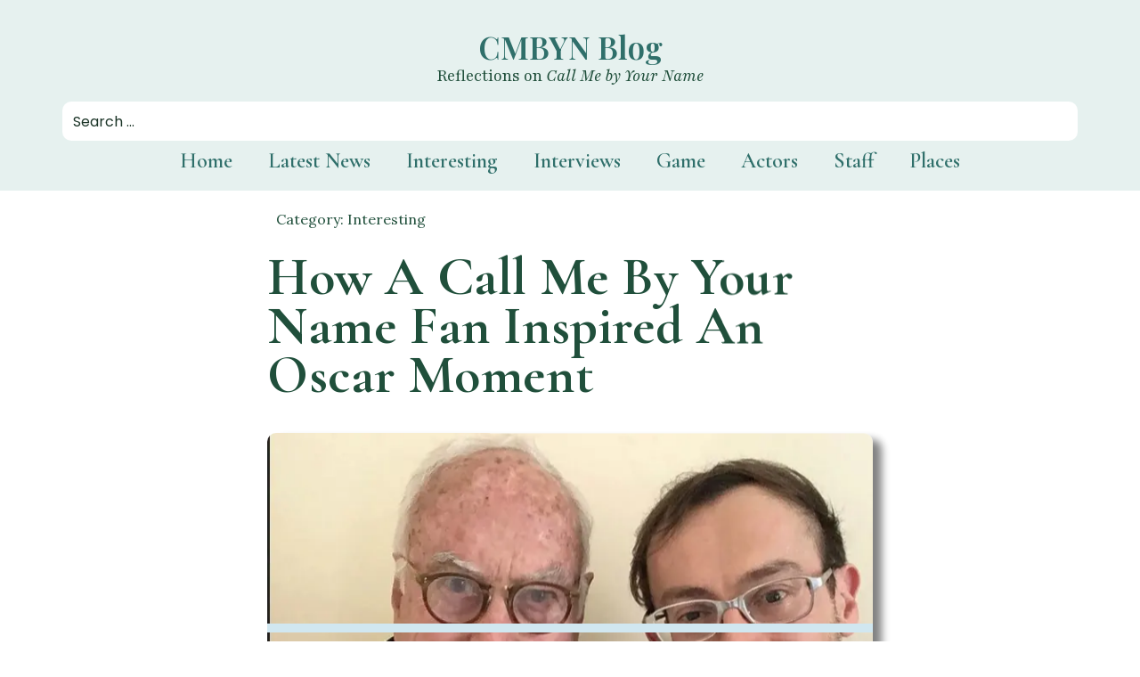

--- FILE ---
content_type: text/html; charset=UTF-8
request_url: https://cmbynblog.com/the-extraordinary-story-of-a-call-me-by-your-name-fan/
body_size: 15326
content:
<!doctype html><html
lang="en-US" prefix="og: https://ogp.me/ns#"><head><meta
charset="UTF-8"><meta
name="viewport" content="width=device-width, initial-scale=1"><link
rel="profile" href="https://gmpg.org/xfn/11"><title>How A Call Me By Your Name Fan Inspired An Oscar Moment &ndash; CMBYN Blog &ndash; 2026</title><meta
name="description" content="The 2018 Academy Awards were memorable not only for the films being celebrated, but also for a few unexpected fashion moments. There were plenty of surprises"/><meta
name="robots" content="follow, index, max-snippet:-1, max-video-preview:-1, max-image-preview:large"/><link
rel="canonical" href="https://cmbynblog.com/the-extraordinary-story-of-a-call-me-by-your-name-fan/" /><meta
property="og:locale" content="en_US" /><meta
property="og:type" content="article" /><meta
property="og:title" content="How A Call Me By Your Name Fan Inspired An Oscar Moment &ndash; CMBYN Blog &ndash; 2026" /><meta
property="og:description" content="The 2018 Academy Awards were memorable not only for the films being celebrated, but also for a few unexpected fashion moments. There were plenty of surprises" /><meta
property="og:url" content="https://cmbynblog.com/the-extraordinary-story-of-a-call-me-by-your-name-fan/" /><meta
property="og:site_name" content="CMBYN Blog" /><meta
property="article:section" content="Interesting" /><meta
property="og:updated_time" content="2026-01-18T19:29:07+01:00" /><meta
property="og:image" content="https://cmbynblog.com/wp-content/uploads/2025/12/Andrew-ManiaJames-Ivory2.jpg" /><meta
property="og:image:secure_url" content="https://cmbynblog.com/wp-content/uploads/2025/12/Andrew-ManiaJames-Ivory2.jpg" /><meta
property="og:image:width" content="710" /><meta
property="og:image:height" content="490" /><meta
property="og:image:alt" content="How a Call Me by Your Name Fan Inspired an Oscar Moment" /><meta
property="og:image:type" content="image/jpeg" /><meta
property="article:published_time" content="2025-12-19T15:49:03+01:00" /><meta
property="article:modified_time" content="2026-01-18T19:29:07+01:00" /><meta
name="twitter:card" content="summary_large_image" /><meta
name="twitter:title" content="How A Call Me By Your Name Fan Inspired An Oscar Moment &ndash; CMBYN Blog &ndash; 2026" /><meta
name="twitter:description" content="The 2018 Academy Awards were memorable not only for the films being celebrated, but also for a few unexpected fashion moments. There were plenty of surprises" /><meta
name="twitter:image" content="https://cmbynblog.com/wp-content/uploads/2025/12/Andrew-ManiaJames-Ivory2.jpg" /><meta
name="twitter:label1" content="Written by" /><meta
name="twitter:data1" content="SiLdi" /><meta
name="twitter:label2" content="Time to read" /><meta
name="twitter:data2" content="3 minutes" /> <script type="application/ld+json" class="rank-math-schema">{"@context":"https://schema.org","@graph":[{"@type":["Person","Organization"],"@id":"https://cmbynblog.com/#person","name":"CMBYN Blog"},{"@type":"WebSite","@id":"https://cmbynblog.com/#website","url":"https://cmbynblog.com","name":"CMBYN Blog","alternateName":"Call Me By Your Name Blog","publisher":{"@id":"https://cmbynblog.com/#person"},"inLanguage":"en-US"},{"@type":"ImageObject","@id":"https://cmbynblog.com/wp-content/uploads/2025/12/Andrew-ManiaJames-Ivory2.jpg","url":"https://cmbynblog.com/wp-content/uploads/2025/12/Andrew-ManiaJames-Ivory2.jpg","width":"710","height":"490","inLanguage":"en-US"},{"@type":"WebPage","@id":"https://cmbynblog.com/the-extraordinary-story-of-a-call-me-by-your-name-fan/#webpage","url":"https://cmbynblog.com/the-extraordinary-story-of-a-call-me-by-your-name-fan/","name":"How A Call Me By Your Name Fan Inspired An Oscar Moment &ndash; CMBYN Blog &ndash; 2026","datePublished":"2025-12-19T15:49:03+01:00","dateModified":"2026-01-18T19:29:07+01:00","isPartOf":{"@id":"https://cmbynblog.com/#website"},"primaryImageOfPage":{"@id":"https://cmbynblog.com/wp-content/uploads/2025/12/Andrew-ManiaJames-Ivory2.jpg"},"inLanguage":"en-US"},{"@type":"Person","@id":"https://cmbynblog.com/author/sildi/","name":"SiLdi","url":"https://cmbynblog.com/author/sildi/","image":{"@type":"ImageObject","@id":"https://secure.gravatar.com/avatar/48b6644dd450a3fe2bca7088102e7d5ee49a92fd1d5bc84776726fb470fbd65d?s=96&amp;d=mm&amp;r=g","url":"https://secure.gravatar.com/avatar/48b6644dd450a3fe2bca7088102e7d5ee49a92fd1d5bc84776726fb470fbd65d?s=96&amp;d=mm&amp;r=g","caption":"SiLdi","inLanguage":"en-US"},"sameAs":["https://cmbynblog.com"]},{"@type":"BlogPosting","headline":"How A Call Me By Your Name Fan Inspired An Oscar Moment &ndash; CMBYN Blog &ndash; 2026","datePublished":"2025-12-19T15:49:03+01:00","dateModified":"2026-01-18T19:29:07+01:00","articleSection":"Interesting","author":{"@id":"https://cmbynblog.com/author/sildi/","name":"SiLdi"},"publisher":{"@id":"https://cmbynblog.com/#person"},"description":"The 2018 Academy Awards were memorable not only for the films being celebrated, but also for a few unexpected fashion moments. There were plenty of surprises","name":"How A Call Me By Your Name Fan Inspired An Oscar Moment &ndash; CMBYN Blog &ndash; 2026","@id":"https://cmbynblog.com/the-extraordinary-story-of-a-call-me-by-your-name-fan/#richSnippet","isPartOf":{"@id":"https://cmbynblog.com/the-extraordinary-story-of-a-call-me-by-your-name-fan/#webpage"},"image":{"@id":"https://cmbynblog.com/wp-content/uploads/2025/12/Andrew-ManiaJames-Ivory2.jpg"},"inLanguage":"en-US","mainEntityOfPage":{"@id":"https://cmbynblog.com/the-extraordinary-story-of-a-call-me-by-your-name-fan/#webpage"}}]}</script> <link
rel="alternate" type="application/rss+xml" title="CMBYN Blog &raquo; Feed" href="https://cmbynblog.com/feed/" /><link
rel="alternate" type="application/rss+xml" title="CMBYN Blog &raquo; Comments Feed" href="https://cmbynblog.com/comments/feed/" /><link
rel="alternate" title="oEmbed (JSON)" type="application/json+oembed" href="https://cmbynblog.com/wp-json/oembed/1.0/embed?url=https%3A%2F%2Fcmbynblog.com%2Fthe-extraordinary-story-of-a-call-me-by-your-name-fan%2F" /><link
rel="alternate" title="oEmbed (XML)" type="text/xml+oembed" href="https://cmbynblog.com/wp-json/oembed/1.0/embed?url=https%3A%2F%2Fcmbynblog.com%2Fthe-extraordinary-story-of-a-call-me-by-your-name-fan%2F&#038;format=xml" /><style id='wp-img-auto-sizes-contain-inline-css'>img:is([sizes=auto i],[sizes^="auto," i]){contain-intrinsic-size:3000px 1500px}</style><style id='global-styles-inline-css'>:root{--wp--preset--aspect-ratio--square:1;--wp--preset--aspect-ratio--4-3:4/3;--wp--preset--aspect-ratio--3-4:3/4;--wp--preset--aspect-ratio--3-2:3/2;--wp--preset--aspect-ratio--2-3:2/3;--wp--preset--aspect-ratio--16-9:16/9;--wp--preset--aspect-ratio--9-16:9/16;--wp--preset--color--black:#000000;--wp--preset--color--cyan-bluish-gray:#abb8c3;--wp--preset--color--white:#ffffff;--wp--preset--color--pale-pink:#f78da7;--wp--preset--color--vivid-red:#cf2e2e;--wp--preset--color--luminous-vivid-orange:#ff6900;--wp--preset--color--luminous-vivid-amber:#fcb900;--wp--preset--color--light-green-cyan:#7bdcb5;--wp--preset--color--vivid-green-cyan:#00d084;--wp--preset--color--pale-cyan-blue:#8ed1fc;--wp--preset--color--vivid-cyan-blue:#0693e3;--wp--preset--color--vivid-purple:#9b51e0;--wp--preset--gradient--vivid-cyan-blue-to-vivid-purple:linear-gradient(135deg,rgb(6,147,227) 0%,rgb(155,81,224) 100%);--wp--preset--gradient--light-green-cyan-to-vivid-green-cyan:linear-gradient(135deg,rgb(122,220,180) 0%,rgb(0,208,130) 100%);--wp--preset--gradient--luminous-vivid-amber-to-luminous-vivid-orange:linear-gradient(135deg,rgb(252,185,0) 0%,rgb(255,105,0) 100%);--wp--preset--gradient--luminous-vivid-orange-to-vivid-red:linear-gradient(135deg,rgb(255,105,0) 0%,rgb(207,46,46) 100%);--wp--preset--gradient--very-light-gray-to-cyan-bluish-gray:linear-gradient(135deg,rgb(238,238,238) 0%,rgb(169,184,195) 100%);--wp--preset--gradient--cool-to-warm-spectrum:linear-gradient(135deg,rgb(74,234,220) 0%,rgb(151,120,209) 20%,rgb(207,42,186) 40%,rgb(238,44,130) 60%,rgb(251,105,98) 80%,rgb(254,248,76) 100%);--wp--preset--gradient--blush-light-purple:linear-gradient(135deg,rgb(255,206,236) 0%,rgb(152,150,240) 100%);--wp--preset--gradient--blush-bordeaux:linear-gradient(135deg,rgb(254,205,165) 0%,rgb(254,45,45) 50%,rgb(107,0,62) 100%);--wp--preset--gradient--luminous-dusk:linear-gradient(135deg,rgb(255,203,112) 0%,rgb(199,81,192) 50%,rgb(65,88,208) 100%);--wp--preset--gradient--pale-ocean:linear-gradient(135deg,rgb(255,245,203) 0%,rgb(182,227,212) 50%,rgb(51,167,181) 100%);--wp--preset--gradient--electric-grass:linear-gradient(135deg,rgb(202,248,128) 0%,rgb(113,206,126) 100%);--wp--preset--gradient--midnight:linear-gradient(135deg,rgb(2,3,129) 0%,rgb(40,116,252) 100%);--wp--preset--font-size--small:13px;--wp--preset--font-size--medium:20px;--wp--preset--font-size--large:36px;--wp--preset--font-size--x-large:42px;--wp--preset--spacing--20:0.44rem;--wp--preset--spacing--30:0.67rem;--wp--preset--spacing--40:1rem;--wp--preset--spacing--50:1.5rem;--wp--preset--spacing--60:2.25rem;--wp--preset--spacing--70:3.38rem;--wp--preset--spacing--80:5.06rem;--wp--preset--shadow--natural:6px 6px 9px rgba(0, 0, 0, 0.2);--wp--preset--shadow--deep:12px 12px 50px rgba(0, 0, 0, 0.4);--wp--preset--shadow--sharp:6px 6px 0px rgba(0, 0, 0, 0.2);--wp--preset--shadow--outlined:6px 6px 0px -3px rgb(255, 255, 255), 6px 6px rgb(0, 0, 0);--wp--preset--shadow--crisp:6px 6px 0px rgb(0, 0, 0)}:root{--wp--style--global--content-size:800px;--wp--style--global--wide-size:1200px}:where(body){margin:0}.wp-site-blocks>.alignleft{float:left;margin-right:2em}.wp-site-blocks>.alignright{float:right;margin-left:2em}.wp-site-blocks>.aligncenter{justify-content:center;margin-left:auto;margin-right:auto}:where(.wp-site-blocks)>*{margin-block-start:24px;margin-block-end:0}:where(.wp-site-blocks)>:first-child{margin-block-start:0}:where(.wp-site-blocks)>:last-child{margin-block-end:0}:root{--wp--style--block-gap:24px}:root :where(.is-layout-flow)>:first-child{margin-block-start:0}:root :where(.is-layout-flow)>:last-child{margin-block-end:0}:root :where(.is-layout-flow)>*{margin-block-start:24px;margin-block-end:0}:root :where(.is-layout-constrained)>:first-child{margin-block-start:0}:root :where(.is-layout-constrained)>:last-child{margin-block-end:0}:root :where(.is-layout-constrained)>*{margin-block-start:24px;margin-block-end:0}:root :where(.is-layout-flex){gap:24px}:root :where(.is-layout-grid){gap:24px}.is-layout-flow>.alignleft{float:left;margin-inline-start:0;margin-inline-end:2em}.is-layout-flow>.alignright{float:right;margin-inline-start:2em;margin-inline-end:0}.is-layout-flow>.aligncenter{margin-left:auto!important;margin-right:auto!important}.is-layout-constrained>.alignleft{float:left;margin-inline-start:0;margin-inline-end:2em}.is-layout-constrained>.alignright{float:right;margin-inline-start:2em;margin-inline-end:0}.is-layout-constrained>.aligncenter{margin-left:auto!important;margin-right:auto!important}.is-layout-constrained>:where(:not(.alignleft):not(.alignright):not(.alignfull)){max-width:var(--wp--style--global--content-size);margin-left:auto!important;margin-right:auto!important}.is-layout-constrained>.alignwide{max-width:var(--wp--style--global--wide-size)}body .is-layout-flex{display:flex}.is-layout-flex{flex-wrap:wrap;align-items:center}.is-layout-flex>:is(*,div){margin:0}body .is-layout-grid{display:grid}.is-layout-grid>:is(*,div){margin:0}body{padding-top:0;padding-right:0;padding-bottom:0;padding-left:0}a:where(:not(.wp-element-button)){text-decoration:underline}:root :where(.wp-element-button,.wp-block-button__link){background-color:#32373c;border-width:0;color:#fff;font-family:inherit;font-size:inherit;font-style:inherit;font-weight:inherit;letter-spacing:inherit;line-height:inherit;padding-top:calc(0.667em + 2px);padding-right:calc(1.333em + 2px);padding-bottom:calc(0.667em + 2px);padding-left:calc(1.333em + 2px);text-decoration:none;text-transform:inherit}.has-black-color{color:var(--wp--preset--color--black)!important}.has-cyan-bluish-gray-color{color:var(--wp--preset--color--cyan-bluish-gray)!important}.has-white-color{color:var(--wp--preset--color--white)!important}.has-pale-pink-color{color:var(--wp--preset--color--pale-pink)!important}.has-vivid-red-color{color:var(--wp--preset--color--vivid-red)!important}.has-luminous-vivid-orange-color{color:var(--wp--preset--color--luminous-vivid-orange)!important}.has-luminous-vivid-amber-color{color:var(--wp--preset--color--luminous-vivid-amber)!important}.has-light-green-cyan-color{color:var(--wp--preset--color--light-green-cyan)!important}.has-vivid-green-cyan-color{color:var(--wp--preset--color--vivid-green-cyan)!important}.has-pale-cyan-blue-color{color:var(--wp--preset--color--pale-cyan-blue)!important}.has-vivid-cyan-blue-color{color:var(--wp--preset--color--vivid-cyan-blue)!important}.has-vivid-purple-color{color:var(--wp--preset--color--vivid-purple)!important}.has-black-background-color{background-color:var(--wp--preset--color--black)!important}.has-cyan-bluish-gray-background-color{background-color:var(--wp--preset--color--cyan-bluish-gray)!important}.has-white-background-color{background-color:var(--wp--preset--color--white)!important}.has-pale-pink-background-color{background-color:var(--wp--preset--color--pale-pink)!important}.has-vivid-red-background-color{background-color:var(--wp--preset--color--vivid-red)!important}.has-luminous-vivid-orange-background-color{background-color:var(--wp--preset--color--luminous-vivid-orange)!important}.has-luminous-vivid-amber-background-color{background-color:var(--wp--preset--color--luminous-vivid-amber)!important}.has-light-green-cyan-background-color{background-color:var(--wp--preset--color--light-green-cyan)!important}.has-vivid-green-cyan-background-color{background-color:var(--wp--preset--color--vivid-green-cyan)!important}.has-pale-cyan-blue-background-color{background-color:var(--wp--preset--color--pale-cyan-blue)!important}.has-vivid-cyan-blue-background-color{background-color:var(--wp--preset--color--vivid-cyan-blue)!important}.has-vivid-purple-background-color{background-color:var(--wp--preset--color--vivid-purple)!important}.has-black-border-color{border-color:var(--wp--preset--color--black)!important}.has-cyan-bluish-gray-border-color{border-color:var(--wp--preset--color--cyan-bluish-gray)!important}.has-white-border-color{border-color:var(--wp--preset--color--white)!important}.has-pale-pink-border-color{border-color:var(--wp--preset--color--pale-pink)!important}.has-vivid-red-border-color{border-color:var(--wp--preset--color--vivid-red)!important}.has-luminous-vivid-orange-border-color{border-color:var(--wp--preset--color--luminous-vivid-orange)!important}.has-luminous-vivid-amber-border-color{border-color:var(--wp--preset--color--luminous-vivid-amber)!important}.has-light-green-cyan-border-color{border-color:var(--wp--preset--color--light-green-cyan)!important}.has-vivid-green-cyan-border-color{border-color:var(--wp--preset--color--vivid-green-cyan)!important}.has-pale-cyan-blue-border-color{border-color:var(--wp--preset--color--pale-cyan-blue)!important}.has-vivid-cyan-blue-border-color{border-color:var(--wp--preset--color--vivid-cyan-blue)!important}.has-vivid-purple-border-color{border-color:var(--wp--preset--color--vivid-purple)!important}.has-vivid-cyan-blue-to-vivid-purple-gradient-background{background:var(--wp--preset--gradient--vivid-cyan-blue-to-vivid-purple)!important}.has-light-green-cyan-to-vivid-green-cyan-gradient-background{background:var(--wp--preset--gradient--light-green-cyan-to-vivid-green-cyan)!important}.has-luminous-vivid-amber-to-luminous-vivid-orange-gradient-background{background:var(--wp--preset--gradient--luminous-vivid-amber-to-luminous-vivid-orange)!important}.has-luminous-vivid-orange-to-vivid-red-gradient-background{background:var(--wp--preset--gradient--luminous-vivid-orange-to-vivid-red)!important}.has-very-light-gray-to-cyan-bluish-gray-gradient-background{background:var(--wp--preset--gradient--very-light-gray-to-cyan-bluish-gray)!important}.has-cool-to-warm-spectrum-gradient-background{background:var(--wp--preset--gradient--cool-to-warm-spectrum)!important}.has-blush-light-purple-gradient-background{background:var(--wp--preset--gradient--blush-light-purple)!important}.has-blush-bordeaux-gradient-background{background:var(--wp--preset--gradient--blush-bordeaux)!important}.has-luminous-dusk-gradient-background{background:var(--wp--preset--gradient--luminous-dusk)!important}.has-pale-ocean-gradient-background{background:var(--wp--preset--gradient--pale-ocean)!important}.has-electric-grass-gradient-background{background:var(--wp--preset--gradient--electric-grass)!important}.has-midnight-gradient-background{background:var(--wp--preset--gradient--midnight)!important}.has-small-font-size{font-size:var(--wp--preset--font-size--small)!important}.has-medium-font-size{font-size:var(--wp--preset--font-size--medium)!important}.has-large-font-size{font-size:var(--wp--preset--font-size--large)!important}.has-x-large-font-size{font-size:var(--wp--preset--font-size--x-large)!important}:root :where(.wp-block-pullquote){font-size:1.5em;line-height:1.6}</style><link
rel='stylesheet' id='wpo_min-header-0-css' href='https://cmbynblog.com/wp-content/cache/wpo-minify/1769260560/assets/wpo-minify-header-2cc11efe.min.css' media='all' /> <script src="https://cmbynblog.com/wp-content/cache/wpo-minify/1769260560/assets/wpo-minify-header-6bcc3fa0.min.js" id="wpo_min-header-0-js"></script> <link
rel="https://api.w.org/" href="https://cmbynblog.com/wp-json/" /><link
rel="alternate" title="JSON" type="application/json" href="https://cmbynblog.com/wp-json/wp/v2/posts/238" /><link
rel="EditURI" type="application/rsd+xml" title="RSD" href="https://cmbynblog.com/xmlrpc.php?rsd" /><meta
name="generator" content="WordPress 6.9" /><link
rel='shortlink' href='https://cmbynblog.com/?p=238' /><meta
name="generator" content="Elementor 3.33.3; features: e_font_icon_svg, additional_custom_breakpoints; settings: css_print_method-external, google_font-enabled, font_display-swap"><style>.e-con.e-parent:nth-of-type(n+4):not(.e-lazyloaded):not(.e-no-lazyload),.e-con.e-parent:nth-of-type(n+4):not(.e-lazyloaded):not(.e-no-lazyload) *{background-image:none!important}@media screen and (max-height:1024px){.e-con.e-parent:nth-of-type(n+3):not(.e-lazyloaded):not(.e-no-lazyload),.e-con.e-parent:nth-of-type(n+3):not(.e-lazyloaded):not(.e-no-lazyload) *{background-image:none!important}}@media screen and (max-height:640px){.e-con.e-parent:nth-of-type(n+2):not(.e-lazyloaded):not(.e-no-lazyload),.e-con.e-parent:nth-of-type(n+2):not(.e-lazyloaded):not(.e-no-lazyload) *{background-image:none!important}}</style> <script id="google_gtagjs" src="https://www.googletagmanager.com/gtag/js?id=G-KDCMQ9JG44" async></script> <script id="google_gtagjs-inline">window.dataLayer=window.dataLayer||[];function gtag(){dataLayer.push(arguments)}gtag('js',new Date());gtag('config','G-KDCMQ9JG44',{})</script> <style id="wp-custom-css">.elementor-location-header,.elementor-location-header .elementor-section,.elementor-location-header .elementor-container,.elementor-location-header .e-con{background-color:#E6F1EF!important}.elementor-location-header a{color:#2F6F6A!important}.elementor-location-header a:hover{color:#1F4F4A!important}.elementor-location-header .elementor-heading-title{color:#1F4F4A!important}.elementor-location-footer,.elementor-location-footer .elementor-section,.elementor-location-footer .elementor-container,.elementor-location-footer .e-con{background-color:#E6F1EF!important;border-top:1px solid rgb(0 0 0 / .05)}.elementor-location-footer,.elementor-location-footer p,.elementor-location-footer span{color:#4F7F7A!important}.elementor-location-footer a{color:#2F6F6A!important}.elementor-location-footer a:hover{color:#1F4F4A!important;text-decoration:underline;text-underline-offset:3px}.elementor-nav-menu--dropdown{background-color:#E6F1EF!important;padding:12px 0}.elementor-nav-menu--dropdown a{color:#2F6F6A!important;padding:14px 24px!important;display:block;font-weight:500;border-radius:8px;margin:4px 12px;transition:all .2s ease}.elementor-nav-menu--dropdown a:hover{background-color:rgb(47 111 106 / .10)!important;color:#1F4F4A!important}.elementor-nav-menu--dropdown .elementor-item-active{background-color:rgb(47 111 106 / .16)!important;color:#1F4F4A!important;font-weight:600}.elementor-nav-menu--dropdown a:focus,.elementor-nav-menu--dropdown a:active{background-color:rgb(47 111 106 / .16)!important;color:#1F4F4A!important}.elementor-menu-toggle{background:transparent!important;border:0!important;box-shadow:none!important;padding:10px!important}.elementor-menu-toggle,.elementor-menu-toggle i,.elementor-menu-toggle svg{color:#2F6F6A!important;fill:#2F6F6A!important}.elementor-menu-toggle:hover,.elementor-menu-toggle:hover i,.elementor-menu-toggle:hover svg{color:#1F4F4A!important;fill:#1F4F4A!important}.elementor-menu-toggle[aria-expanded="true"]{background:transparent!important}.elementor-menu-toggle[aria-expanded="true"],.elementor-menu-toggle[aria-expanded="true"] i,.elementor-menu-toggle[aria-expanded="true"] svg{color:#2F6F6A!important;fill:#2F6F6A!important}.elementor-menu-toggle *{background:transparent!important;box-shadow:none!important}.elementor-widget-text-editor a,.elementor-widget-theme-post-content a,.elementor-widget-heading a,.elementor a:not(.elementor-button):not(.elementor-nav-menu a){color:#2F6F6A!important;text-decoration:none!important;border-bottom:1px solid rgb(47 111 106 / .45);transition:color 0.2s ease,border-color 0.2s ease}.elementor-widget-text-editor a:hover,.elementor-widget-theme-post-content a:hover,.elementor-widget-heading a:hover,.elementor a:not(.elementor-button):not(.elementor-nav-menu a):hover{color:#1F4F4A!important;border-bottom-color:#1F4F4A}</style></head><body
class="wp-singular post-template-default single single-post postid-238 single-format-standard wp-embed-responsive wp-theme-hello-elementor hello-elementor-default elementor-default elementor-kit-8 elementor-page-70"><e-page-transition
preloader-type="animation" preloader-animation-type="overlap" class="e-page-transition--entering" exclude="^https\:\/\/cmbynblog\.com\/wp\-admin\/">
</e-page-transition>
<a
class="skip-link screen-reader-text" href="#content">Skip to content</a><header
data-elementor-type="header" data-elementor-id="25" class="elementor elementor-25 elementor-location-header" data-elementor-post-type="elementor_library"><div
class="elementor-element elementor-element-0da56d2 e-flex e-con-boxed e-con e-parent" data-id="0da56d2" data-element_type="container" data-settings="{&quot;background_background&quot;:&quot;classic&quot;}"><div
class="e-con-inner"><div
class="elementor-element elementor-element-c94077e elementor-widget elementor-widget-heading" data-id="c94077e" data-element_type="widget" data-widget_type="heading.default"><h2 class="elementor-heading-title elementor-size-default"><a
href="https://cmbynblog.com/">CMBYN Blog</a></h2></div><div
class="elementor-element elementor-element-41d8a8b elementor-widget elementor-widget-text-editor" data-id="41d8a8b" data-element_type="widget" data-widget_type="text-editor.default"><p>Reflections on <em>Call Me by Your Name</em></p></div><div
class="elementor-element elementor-element-883e690 elementor-widget elementor-widget-jet-ajax-search" data-id="883e690" data-element_type="widget" data-settings="{&quot;results_area_columns&quot;:1}" data-widget_type="jet-ajax-search.default"><div
class="elementor-widget-container"><div
class="elementor-jet-ajax-search jet-search"><div
class="jet-ajax-search jet-ajax-search--mobile-skin" data-settings="{&quot;symbols_for_start_searching&quot;:3,&quot;search_by_empty_value&quot;:&quot;&quot;,&quot;submit_on_enter&quot;:&quot;yes&quot;,&quot;search_source&quot;:[&quot;post&quot;],&quot;search_logging&quot;:&quot;&quot;,&quot;search_results_url&quot;:&quot;&quot;,&quot;search_taxonomy&quot;:&quot;&quot;,&quot;include_terms_ids&quot;:[],&quot;exclude_terms_ids&quot;:[],&quot;exclude_posts_ids&quot;:[],&quot;custom_fields_source&quot;:&quot;&quot;,&quot;limit_query&quot;:5,&quot;limit_query_tablet&quot;:&quot;&quot;,&quot;limit_query_mobile&quot;:&quot;&quot;,&quot;limit_query_in_result_area&quot;:25,&quot;results_order_by&quot;:&quot;relevance&quot;,&quot;results_order&quot;:&quot;asc&quot;,&quot;sentence&quot;:&quot;&quot;,&quot;search_in_taxonomy&quot;:&quot;&quot;,&quot;search_in_taxonomy_source&quot;:&quot;&quot;,&quot;results_area_width_by&quot;:&quot;form&quot;,&quot;results_area_custom_width&quot;:&quot;&quot;,&quot;results_area_custom_position&quot;:&quot;&quot;,&quot;results_area_columns&quot;:1,&quot;results_area_columns_tablet&quot;:&quot;&quot;,&quot;results_area_columns_mobile&quot;:&quot;&quot;,&quot;results_area_columns_mobile_portrait&quot;:&quot;&quot;,&quot;thumbnail_visible&quot;:&quot;yes&quot;,&quot;thumbnail_size&quot;:&quot;thumbnail&quot;,&quot;thumbnail_placeholder&quot;:{&quot;url&quot;:&quot;https:\/\/cmbynblog.com\/wp-content\/plugins\/elementor\/assets\/images\/placeholder.png&quot;,&quot;id&quot;:&quot;&quot;,&quot;size&quot;:&quot;&quot;},&quot;post_content_source&quot;:&quot;content&quot;,&quot;post_content_custom_field_key&quot;:&quot;&quot;,&quot;post_content_length&quot;:30,&quot;show_product_price&quot;:&quot;&quot;,&quot;show_product_rating&quot;:&quot;&quot;,&quot;show_add_to_cart&quot;:&quot;&quot;,&quot;show_result_new_tab&quot;:&quot;&quot;,&quot;highlight_searched_text&quot;:&quot;yes&quot;,&quot;listing_id&quot;:&quot;&quot;,&quot;bullet_pagination&quot;:&quot;&quot;,&quot;number_pagination&quot;:&quot;&quot;,&quot;navigation_arrows&quot;:&quot;in_header&quot;,&quot;navigation_arrows_type&quot;:&quot;angle&quot;,&quot;show_title_related_meta&quot;:&quot;&quot;,&quot;meta_title_related_position&quot;:&quot;&quot;,&quot;title_related_meta&quot;:&quot;&quot;,&quot;show_content_related_meta&quot;:&quot;&quot;,&quot;meta_content_related_position&quot;:&quot;&quot;,&quot;content_related_meta&quot;:&quot;&quot;,&quot;negative_search&quot;:&quot;Sorry, but nothing matched your search terms.&quot;,&quot;server_error&quot;:&quot;Sorry, but we cannot handle your search query now. Please, try again later!&quot;,&quot;show_search_suggestions&quot;:&quot;yes&quot;,&quot;search_suggestions_position&quot;:&quot;under_form&quot;,&quot;search_suggestions_source&quot;:&quot;popular&quot;,&quot;search_suggestions_limits&quot;:20,&quot;search_suggestions_item_title_length&quot;:0,&quot;search_source_terms&quot;:&quot;&quot;,&quot;search_source_terms_title&quot;:&quot;&quot;,&quot;search_source_terms_icon&quot;:&quot;&quot;,&quot;search_source_terms_limit&quot;:&quot;&quot;,&quot;listing_jetengine_terms_notice&quot;:&quot;&quot;,&quot;search_source_terms_taxonomy&quot;:&quot;&quot;,&quot;search_source_users&quot;:&quot;&quot;,&quot;search_source_users_title&quot;:&quot;&quot;,&quot;search_source_users_icon&quot;:&quot;&quot;,&quot;search_source_users_limit&quot;:&quot;&quot;,&quot;listing_jetengine_users_notice&quot;:&quot;&quot;}"><form
class="jet-ajax-search__form" method="get" action="https://cmbynblog.com/" role="search" target=""><div
class="jet-ajax-search__fields-holder"><div
class="jet-ajax-search__field-wrapper">
<label
for="search-input-883e690" class="screen-reader-text">Search ...</label>
<input
id="search-input-883e690" class="jet-ajax-search__field" type="search" placeholder="Search ..." value="" name="s" autocomplete="off" />
<input
type="hidden" value="{&quot;search_source&quot;:&quot;post&quot;}" name="jet_ajax_search_settings" /></div></div></form><div
class="jet-ajax-search__results-area" ><div
class="jet-ajax-search__results-holder"><div
class="jet-ajax-search__results-header">
<button
class="jet-ajax-search__results-count" aria-label="View all results"><span></span> Results</button><div
class="jet-ajax-search__navigation-holder"></div></div><div
class="jet-ajax-search__results-list results-area-col-desk-1 results-area-col-tablet-0 results-area-col-mobile-0 results-area-col-mobile-portrait-1" ><div
class="jet-ajax-search__results-list-inner "></div></div><div
class="jet-ajax-search__results-footer">
<button
class="jet-ajax-search__full-results">See all results</button><div
class="jet-ajax-search__navigation-holder"></div></div></div><div
class="jet-ajax-search__message"></div><div
class="jet-ajax-search__spinner-holder"><div
class="jet-ajax-search__spinner"><div
class="rect rect-1"></div><div
class="rect rect-2"></div><div
class="rect rect-3"></div><div
class="rect rect-4"></div><div
class="rect rect-5"></div></div></div></div><div
class="jet-ajax-search__suggestions-inline-area"></div></div></div></div></div><div
class="elementor-element elementor-element-eb3eebe elementor-nav-menu__align-center elementor-nav-menu__text-align-center elementor-nav-menu--dropdown-tablet elementor-nav-menu--toggle elementor-nav-menu--burger elementor-widget elementor-widget-nav-menu" data-id="eb3eebe" data-element_type="widget" data-settings="{&quot;layout&quot;:&quot;horizontal&quot;,&quot;submenu_icon&quot;:{&quot;value&quot;:&quot;&lt;svg aria-hidden=\&quot;true\&quot; class=\&quot;e-font-icon-svg e-fas-caret-down\&quot; viewBox=\&quot;0 0 320 512\&quot; xmlns=\&quot;http:\/\/www.w3.org\/2000\/svg\&quot;&gt;&lt;path d=\&quot;M31.3 192h257.3c17.8 0 26.7 21.5 14.1 34.1L174.1 354.8c-7.8 7.8-20.5 7.8-28.3 0L17.2 226.1C4.6 213.5 13.5 192 31.3 192z\&quot;&gt;&lt;\/path&gt;&lt;\/svg&gt;&quot;,&quot;library&quot;:&quot;fa-solid&quot;},&quot;toggle&quot;:&quot;burger&quot;}" data-widget_type="nav-menu.default"><nav
aria-label="Header Menu" class="elementor-nav-menu--main elementor-nav-menu__container elementor-nav-menu--layout-horizontal e--pointer-text e--animation-grow"><ul
id="menu-1-eb3eebe" class="elementor-nav-menu"><li
class="menu-item menu-item-type-post_type menu-item-object-page menu-item-home menu-item-80"><a
href="https://cmbynblog.com/" class="elementor-item">Home</a></li><li
class="menu-item menu-item-type-taxonomy menu-item-object-category menu-item-32"><a
href="https://cmbynblog.com/category/latest-news/" class="elementor-item">Latest News</a></li><li
class="menu-item menu-item-type-taxonomy menu-item-object-category current-post-ancestor current-menu-parent current-post-parent menu-item-30"><a
href="https://cmbynblog.com/category/interesting/" class="elementor-item">Interesting</a></li><li
class="menu-item menu-item-type-taxonomy menu-item-object-category menu-item-31"><a
href="https://cmbynblog.com/category/interviews/" class="elementor-item">Interviews</a></li><li
class="menu-item menu-item-type-taxonomy menu-item-object-category menu-item-325"><a
href="https://cmbynblog.com/category/game/" class="elementor-item">Game</a></li><li
class="menu-item menu-item-type-taxonomy menu-item-object-category menu-item-28"><a
href="https://cmbynblog.com/category/actors/" class="elementor-item">Actors</a></li><li
class="menu-item menu-item-type-taxonomy menu-item-object-category menu-item-33"><a
href="https://cmbynblog.com/category/staff/" class="elementor-item">Staff</a></li><li
class="menu-item menu-item-type-taxonomy menu-item-object-category menu-item-299"><a
href="https://cmbynblog.com/category/places/" class="elementor-item">Places</a></li></ul></nav><div
class="elementor-menu-toggle" role="button" tabindex="0" aria-label="Menu Toggle" aria-expanded="false">
<svg
aria-hidden="true" role="presentation" class="elementor-menu-toggle__icon--open e-font-icon-svg e-eicon-menu-bar" viewBox="0 0 1000 1000" xmlns="http://www.w3.org/2000/svg"><path
d="M104 333H896C929 333 958 304 958 271S929 208 896 208H104C71 208 42 237 42 271S71 333 104 333ZM104 583H896C929 583 958 554 958 521S929 458 896 458H104C71 458 42 487 42 521S71 583 104 583ZM104 833H896C929 833 958 804 958 771S929 708 896 708H104C71 708 42 737 42 771S71 833 104 833Z"></path></svg><svg
aria-hidden="true" role="presentation" class="elementor-menu-toggle__icon--close e-font-icon-svg e-eicon-close" viewBox="0 0 1000 1000" xmlns="http://www.w3.org/2000/svg"><path
d="M742 167L500 408 258 167C246 154 233 150 217 150 196 150 179 158 167 167 154 179 150 196 150 212 150 229 154 242 171 254L408 500 167 742C138 771 138 800 167 829 196 858 225 858 254 829L496 587 738 829C750 842 767 846 783 846 800 846 817 842 829 829 842 817 846 804 846 783 846 767 842 750 829 737L588 500 833 258C863 229 863 200 833 171 804 137 775 137 742 167Z"></path></svg></div><nav
class="elementor-nav-menu--dropdown elementor-nav-menu__container" aria-hidden="true"><ul
id="menu-2-eb3eebe" class="elementor-nav-menu"><li
class="menu-item menu-item-type-post_type menu-item-object-page menu-item-home menu-item-80"><a
href="https://cmbynblog.com/" class="elementor-item" tabindex="-1">Home</a></li><li
class="menu-item menu-item-type-taxonomy menu-item-object-category menu-item-32"><a
href="https://cmbynblog.com/category/latest-news/" class="elementor-item" tabindex="-1">Latest News</a></li><li
class="menu-item menu-item-type-taxonomy menu-item-object-category current-post-ancestor current-menu-parent current-post-parent menu-item-30"><a
href="https://cmbynblog.com/category/interesting/" class="elementor-item" tabindex="-1">Interesting</a></li><li
class="menu-item menu-item-type-taxonomy menu-item-object-category menu-item-31"><a
href="https://cmbynblog.com/category/interviews/" class="elementor-item" tabindex="-1">Interviews</a></li><li
class="menu-item menu-item-type-taxonomy menu-item-object-category menu-item-325"><a
href="https://cmbynblog.com/category/game/" class="elementor-item" tabindex="-1">Game</a></li><li
class="menu-item menu-item-type-taxonomy menu-item-object-category menu-item-28"><a
href="https://cmbynblog.com/category/actors/" class="elementor-item" tabindex="-1">Actors</a></li><li
class="menu-item menu-item-type-taxonomy menu-item-object-category menu-item-33"><a
href="https://cmbynblog.com/category/staff/" class="elementor-item" tabindex="-1">Staff</a></li><li
class="menu-item menu-item-type-taxonomy menu-item-object-category menu-item-299"><a
href="https://cmbynblog.com/category/places/" class="elementor-item" tabindex="-1">Places</a></li></ul></nav></div></div></div></header><div
data-elementor-type="single-post" data-elementor-id="70" class="elementor elementor-70 elementor-location-single post-238 post type-post status-publish format-standard has-post-thumbnail hentry category-interesting" data-elementor-post-type="elementor_library"><div
class="elementor-element elementor-element-76814cb e-flex e-con-boxed e-con e-parent" data-id="76814cb" data-element_type="container" data-settings="{&quot;animation&quot;:&quot;none&quot;}"><div
class="e-con-inner"><div
class="elementor-element elementor-element-27c74cd animated-slow elementor-invisible elementor-widget elementor-widget-post-info" data-id="27c74cd" data-element_type="widget" data-settings="{&quot;_animation&quot;:&quot;fadeIn&quot;}" data-widget_type="post-info.default"><ul
class="elementor-inline-items elementor-icon-list-items elementor-post-info"><li
class="elementor-icon-list-item elementor-repeater-item-3e56898 elementor-inline-item" itemprop="about">
<span
class="elementor-icon-list-text elementor-post-info__item elementor-post-info__item--type-terms">
<span
class="elementor-post-info__item-prefix">Category: </span>
<span
class="elementor-post-info__terms-list">
<a
href="https://cmbynblog.com/category/interesting/" class="elementor-post-info__terms-list-item">Interesting</a>				</span>
</span></li></ul></div><div
class="elementor-element elementor-element-f9206ed animated-slow elementor-invisible elementor-widget elementor-widget-theme-post-title elementor-page-title elementor-widget-heading" data-id="f9206ed" data-element_type="widget" data-settings="{&quot;_animation&quot;:&quot;fadeInUp&quot;}" data-widget_type="theme-post-title.default"><h1 class="elementor-heading-title elementor-size-default">How a Call Me by Your Name Fan Inspired an Oscar Moment</h1></div><div
class="elementor-element elementor-element-03a2546 animated-slow elementor-invisible elementor-widget elementor-widget-theme-post-featured-image elementor-widget-image" data-id="03a2546" data-element_type="widget" data-settings="{&quot;_animation&quot;:&quot;fadeInUp&quot;}" data-widget_type="theme-post-featured-image.default">
<img
loading="lazy" width="710" height="490" src="https://cmbynblog.com/wp-content/uploads/2025/12/Andrew-ManiaJames-Ivory2.jpg" class="attachment-full size-full wp-image-239" alt="" srcset="https://cmbynblog.com/wp-content/uploads/2025/12/Andrew-ManiaJames-Ivory2.jpg 710w, https://cmbynblog.com/wp-content/uploads/2025/12/Andrew-ManiaJames-Ivory2-300x207.jpg 300w" sizes="(max-width: 710px) 100vw, 710px" /></div><div
class="elementor-element elementor-element-97537b3 animated-slow elementor-invisible elementor-widget elementor-widget-theme-post-content" data-id="97537b3" data-element_type="widget" data-settings="{&quot;_animation&quot;:&quot;fadeInUp&quot;}" data-widget_type="theme-post-content.default"><h1 data-start="357" data-end="412">The Extraordinary Story of a Call Me by Your Name Fan</h1><p
data-start="414" data-end="866">The 2018 Academy Awards were memorable not only for the films being celebrated, but also for a few unexpected fashion moments. There were plenty of surprises on the red carpet — from <a
href="https://www.vogue.com/article/rita-moreno-wears-1962-oscar-dress-to-academy-awards" target="_blank" rel="noopener"><span
class="hover:entity-accent entity-underline inline cursor-pointer align-baseline"><span
class="whitespace-normal">Rita Moreno</span></span></a> wearing the same dress she had won an Oscar in back in 1962 for <em
data-start="703" data-end="720">West Side Story</em>, to <a
href="https://www.vogue.com/article/tiffany-haddish-uggs-oscars-2018" target="_blank" rel="noopener"><span
class="hover:entity-accent entity-underline inline cursor-pointer align-baseline"><span
class="whitespace-normal">Tiffany Haddish</span></span> and <span
class="hover:entity-accent entity-underline inline cursor-pointer align-baseline"><span
class="whitespace-normal">Maya Rudolph</span></span></a> stepping onto the stage in slippers instead of heels.</p><p
data-start="868" data-end="976">But one of the most talked-about outfits of the night belonged to <strong
data-start="934" data-end="975"><span
class="hover:entity-accent entity-underline inline cursor-pointer align-baseline"><span
class="whitespace-normal">James Ivory</span></span></strong>.</p><p
data-start="978" data-end="1307">At 89, Ivory accepted the Academy Award for Best Adapted Screenplay for <em
data-start="1050" data-end="1089"><span
class="hover:entity-accent entity-underline inline cursor-pointer align-baseline"><span
class="whitespace-normal">Call Me by Your Name</span></span></em> wearing a white button-down shirt printed with the face of the film’s lead actor, <strong
data-start="1172" data-end="1213"><span
class="hover:entity-accent entity-underline inline cursor-pointer align-baseline"><span
class="whitespace-normal">Timothée Chalamet</span></span></strong>. The image immediately recalled Elio, in one of the memorable scenes.</p><figure
class="wp-block-image"><img
decoding="async" class="wp-image-696 lazyload" src="[data-uri]" alt="James Ivory Oscar-gála" data-src="https://szolitsaneveden.noistart.hu/wp-content/uploads/2021/07/James-Ivory-Oscar-gala.jpg"></figure><p
data-start="1314" data-end="1439"><a
href="https://time.com/5184845/james-ivory-timothee-chalamet-shirt-oscars-2018/?utm_campaign=time&amp;utm_source=twitter.com&amp;utm_medium=social&amp;xid=time_socialflow_twitter" target="_blank" rel="noopener"><em
data-start="1314" data-end="1320">Time</em></a> magazine called the shirt “the best part of the Oscars red carpet,” while <a
href="https://www.indiewire.com/features/general/james-ivory-timothee-chalamet-oscars-shirt-buy-1201936224/" target="_blank" rel="noopener"><em
data-start="1395" data-end="1406">IndieWire</em></a> described it simply as “iconic.”</p><p
data-start="1441" data-end="1502">But who was behind this shirt — and how did it come to exist?</p><h2 data-start="1504" data-end="1533">A shirt born out of fandom</h2><p
data-start="1535" data-end="1762">The shirt was created especially for Ivory by portrait artist Andrew Mania. He explains that the idea came from his admiration for a shirt Elio wears in the film, printed with what looks like a series of Matisse-inspired faces.</p><p
data-start="1535" data-end="1762"><img
fetchpriority="high" decoding="async" class="alignnone wp-image-476 size-medium lazyload" src="[data-uri]" alt="Matisse" width="300" height="300" sizes="(max-width: 300px) 100vw, 300px" data-src="https://cmbynblog.com/wp-content/uploads/2025/12/titokban-azt-kepzeltem-300x300.jpg" data-srcset="https://cmbynblog.com/wp-content/uploads/2025/12/titokban-azt-kepzeltem-300x300.jpg 300w, https://cmbynblog.com/wp-content/uploads/2025/12/titokban-azt-kepzeltem-150x150.jpg 150w, https://cmbynblog.com/wp-content/uploads/2025/12/titokban-azt-kepzeltem-768x765.jpg 768w, https://cmbynblog.com/wp-content/uploads/2025/12/titokban-azt-kepzeltem.jpg 923w"></p><blockquote
data-start="1764" data-end="2041"><p
data-start="1766" data-end="1891">“I wanted that Matisse shirt so much that I decided to paint my own one — it seemed like the easiest solution,” Mania says.</p><p
data-start="1898" data-end="2041">“I looked into how to do it, and then made myself a second one. It made sense to do one with Elio’s face, since I’d been inspired by the film.”</p></blockquote><p
data-start="2043" data-end="2290">Mania later mentioned the shirts to a friend of Ivory’s, Xavier Salomon — an art collector and curator at The Frick Collection in New York. Unbeknownst to Mania at the time, Salomon had previously worked with Ivory and was still in touch with him.</p><p
data-start="2292" data-end="2428">Salomon sent a photo of Mania’s Elio shirt to Ivory, who, according to Mania, “immediately responded saying he loved it and wanted one.”</p><p
data-start="2430" data-end="2500">“I was secretly imagining him wearing it to the Oscars,” Mania admits.</p><blockquote
data-start="2502" data-end="2657"><p
data-start="2504" data-end="2657">“He then told me he would wear it to the awards if he got nominated. This was back in mid-December, so we had no idea any of this would actually happen.”</p></blockquote><h2 data-start="2664" data-end="2694">From studio to Oscars night</h2><p
data-start="2696" data-end="2757">For Mania, dressing Ivory for the Oscars was deeply personal.</p><p
data-start="2759" data-end="2880">“I couldn’t be more flattered,” he says, especially given that Ivory had been someone he admired since his teenage years.</p><p
data-start="2882" data-end="2951">Watching Ivory accept the award turned out to be an emotional moment.</p><blockquote
data-start="2953" data-end="3067"><p
data-start="2955" data-end="3067">“Seeing him win was quite emotional,” Mania recalls. “I did shed tears of elation. His <a
href="https://www.youtube.com/watch?v=BNtvTr4hADk" target="_blank" rel="noopener">speech</a> was so beautiful.”</p></blockquote><p
data-start="3069" data-end="3226">Ivory’s shirt was finished with mother-of-pearl studs, which Mania explains “looked like teardrops and reminded me of the Man Ray photograph titled <em
data-start="3217" data-end="3224">Tears</em>.”</p><figure
class="wp-block-image"><img
decoding="async" class="alignnone wp-image-475 " src="https://cmbynblog.com/wp-content/uploads/2025/12/Man-Ray-Tears-e1767355712381-300x231.png" alt="Man Ray-Tears" width="332" height="256" srcset="https://cmbynblog.com/wp-content/uploads/2025/12/Man-Ray-Tears-e1767355712381-300x231.png 300w, https://cmbynblog.com/wp-content/uploads/2025/12/Man-Ray-Tears-e1767355712381.png 760w" sizes="(max-width: 332px) 100vw, 332px" />  <img
loading="lazy" decoding="async" class="alignnone size-medium wp-image-474 lazyload" src="[data-uri]" alt="Call Me By Your NAme Shirt" width="300" height="261" sizes="(max-width: 300px) 100vw, 300px" data-src="https://cmbynblog.com/wp-content/uploads/2025/12/Call-Me-By-Your-NAme-Shirt-300x261.jpg" data-srcset="https://cmbynblog.com/wp-content/uploads/2025/12/Call-Me-By-Your-NAme-Shirt-300x261.jpg 300w, https://cmbynblog.com/wp-content/uploads/2025/12/Call-Me-By-Your-NAme-Shirt-768x668.jpg 768w, https://cmbynblog.com/wp-content/uploads/2025/12/Call-Me-By-Your-NAme-Shirt.jpg 976w"></figure><figure
class="wp-block-image"></figure><p
data-start="3233" data-end="3355">After the ceremony, Mania posted an image of himself with Ivory on Instagram. The response was immediate and overwhelming.</p><p
data-start="3357" data-end="3438">“My Instagram went crazy,” he says. “People were messaging me asking for shirts.”</p><figure
class="wp-block-image"><figure
id="attachment_703" aria-describedby="caption-attachment-703" style="width: 300px" class="wp-caption alignnone"><img
loading="lazy" decoding="async" class="wp-image-703 lazyload" src="[data-uri]" alt="Andrew Mania &amp; James Ivory" width="300" height="277" data-src="https://szolitsaneveden.noistart.hu/wp-content/uploads/2021/07/Andrew-ManiaJames-Ivory-e1628842216587-300x277.jpg"><figcaption
id="caption-attachment-703" class="wp-caption-text">Image via Instagram / @andrewmania</figcaption></figure></figure><p
data-start="3440" data-end="3601">Despite the sudden attention — and the unlikely Oscars-night promotion of his work — Mania remains grounded. He continues to work quietly from his London studio.</p><p
data-start="3603" data-end="3828">“I’ve always drawn portraits,” he explains. “It’s what I’m happiest doing. They’re mostly of my friends, or occasionally someone like David Bowie. I usually make them for myself, and sometimes that crosses over into fashion.”</p><p
data-start="3830" data-end="3893">So has Mania ever met the person whose face inspired the shirt?</p><p
data-start="3895" data-end="4098">“I haven’t been introduced to Timothée Chalamet yet,” he says. “But I’d definitely like to meet him. James told me he’s giving the shirt to Timothée, which is a lovely idea. I hope it looks good on him.”</p><p><em>Featured image via Instagram / @andrewmania</em></p><p><em>Film still © Sony Pictures.</em></p><p>&nbsp;</p></div><div
class="elementor-element elementor-element-943af06 elementor-invisible elementor-widget elementor-widget-progress-tracker" data-id="943af06" data-element_type="widget" data-settings="{&quot;relative_to&quot;:&quot;post_content&quot;,&quot;direction&quot;:&quot;ltr&quot;,&quot;percentage&quot;:&quot;yes&quot;,&quot;sticky&quot;:&quot;bottom&quot;,&quot;sticky_offset&quot;:10,&quot;_animation&quot;:&quot;fadeInUp&quot;,&quot;type&quot;:&quot;horizontal&quot;,&quot;sticky_on&quot;:[&quot;desktop&quot;,&quot;tablet&quot;,&quot;mobile&quot;],&quot;sticky_effects_offset&quot;:0,&quot;sticky_anchor_link_offset&quot;:0}" data-widget_type="progress-tracker.default"><div
class="elementor-scrolling-tracker elementor-scrolling-tracker-horizontal elementor-scrolling-tracker-alignment-"><div
class="current-progress"><div
class="current-progress-percentage"></div></div></div></div><div
class="elementor-element elementor-element-21e005c e-con-full animated-slow e-flex elementor-invisible e-con e-child" data-id="21e005c" data-element_type="container" data-settings="{&quot;animation&quot;:&quot;fadeInUp&quot;}"><div
class="elementor-element elementor-element-c2d45c9 elementor-widget elementor-widget-heading" data-id="c2d45c9" data-element_type="widget" data-widget_type="heading.default"><h2 class="elementor-heading-title elementor-size-default">Share This Post:</h2></div><div
class="elementor-element elementor-element-3d64ccd elementor-share-buttons--skin-flat elementor-share-buttons--view-icon-text elementor-share-buttons--shape-square elementor-grid-0 elementor-share-buttons--color-official elementor-widget elementor-widget-share-buttons" data-id="3d64ccd" data-element_type="widget" data-widget_type="share-buttons.default"><div
class="elementor-grid" role="list"><div
class="elementor-grid-item" role="listitem"><div
class="elementor-share-btn elementor-share-btn_facebook" role="button" tabindex="0" aria-label="Share on facebook">
<span
class="elementor-share-btn__icon">
<svg
aria-hidden="true" class="e-font-icon-svg e-fab-facebook" viewBox="0 0 512 512" xmlns="http://www.w3.org/2000/svg"><path
d="M504 256C504 119 393 8 256 8S8 119 8 256c0 123.78 90.69 226.38 209.25 245V327.69h-63V256h63v-54.64c0-62.15 37-96.48 93.67-96.48 27.14 0 55.52 4.84 55.52 4.84v61h-31.28c-30.8 0-40.41 19.12-40.41 38.73V256h68.78l-11 71.69h-57.78V501C413.31 482.38 504 379.78 504 256z"></path></svg>							</span><div
class="elementor-share-btn__text">
<span
class="elementor-share-btn__title">
Facebook									</span></div></div></div><div
class="elementor-grid-item" role="listitem"><div
class="elementor-share-btn elementor-share-btn_x-twitter" role="button" tabindex="0" aria-label="Share on x-twitter">
<span
class="elementor-share-btn__icon">
<svg
aria-hidden="true" class="e-font-icon-svg e-fab-x-twitter" viewBox="0 0 512 512" xmlns="http://www.w3.org/2000/svg"><path
d="M389.2 48h70.6L305.6 224.2 487 464H345L233.7 318.6 106.5 464H35.8L200.7 275.5 26.8 48H172.4L272.9 180.9 389.2 48zM364.4 421.8h39.1L151.1 88h-42L364.4 421.8z"></path></svg>							</span><div
class="elementor-share-btn__text">
<span
class="elementor-share-btn__title">
X									</span></div></div></div><div
class="elementor-grid-item" role="listitem"><div
class="elementor-share-btn elementor-share-btn_reddit" role="button" tabindex="0" aria-label="Share on reddit">
<span
class="elementor-share-btn__icon">
<svg
aria-hidden="true" class="e-font-icon-svg e-fab-reddit" viewBox="0 0 512 512" xmlns="http://www.w3.org/2000/svg"><path
d="M201.5 305.5c-13.8 0-24.9-11.1-24.9-24.6 0-13.8 11.1-24.9 24.9-24.9 13.6 0 24.6 11.1 24.6 24.9 0 13.6-11.1 24.6-24.6 24.6zM504 256c0 137-111 248-248 248S8 393 8 256 119 8 256 8s248 111 248 248zm-132.3-41.2c-9.4 0-17.7 3.9-23.8 10-22.4-15.5-52.6-25.5-86.1-26.6l17.4-78.3 55.4 12.5c0 13.6 11.1 24.6 24.6 24.6 13.8 0 24.9-11.3 24.9-24.9s-11.1-24.9-24.9-24.9c-9.7 0-18 5.8-22.1 13.8l-61.2-13.6c-3-.8-6.1 1.4-6.9 4.4l-19.1 86.4c-33.2 1.4-63.1 11.3-85.5 26.8-6.1-6.4-14.7-10.2-24.1-10.2-34.9 0-46.3 46.9-14.4 62.8-1.1 5-1.7 10.2-1.7 15.5 0 52.6 59.2 95.2 132 95.2 73.1 0 132.3-42.6 132.3-95.2 0-5.3-.6-10.8-1.9-15.8 31.3-16 19.8-62.5-14.9-62.5zM302.8 331c-18.2 18.2-76.1 17.9-93.6 0-2.2-2.2-6.1-2.2-8.3 0-2.5 2.5-2.5 6.4 0 8.6 22.8 22.8 87.3 22.8 110.2 0 2.5-2.2 2.5-6.1 0-8.6-2.2-2.2-6.1-2.2-8.3 0zm7.7-75c-13.6 0-24.6 11.1-24.6 24.9 0 13.6 11.1 24.6 24.6 24.6 13.8 0 24.9-11.1 24.9-24.6 0-13.8-11-24.9-24.9-24.9z"></path></svg>							</span><div
class="elementor-share-btn__text">
<span
class="elementor-share-btn__title">
Reddit									</span></div></div></div><div
class="elementor-grid-item" role="listitem"><div
class="elementor-share-btn elementor-share-btn_pocket" role="button" tabindex="0" aria-label="Share on pocket">
<span
class="elementor-share-btn__icon">
<svg
aria-hidden="true" class="e-font-icon-svg e-fab-get-pocket" viewBox="0 0 448 512" xmlns="http://www.w3.org/2000/svg"><path
d="M407.6 64h-367C18.5 64 0 82.5 0 104.6v135.2C0 364.5 99.7 464 224.2 464c124 0 223.8-99.5 223.8-224.2V104.6c0-22.4-17.7-40.6-40.4-40.6zm-162 268.5c-12.4 11.8-31.4 11.1-42.4 0C89.5 223.6 88.3 227.4 88.3 209.3c0-16.9 13.8-30.7 30.7-30.7 17 0 16.1 3.8 105.2 89.3 90.6-86.9 88.6-89.3 105.5-89.3 16.9 0 30.7 13.8 30.7 30.7 0 17.8-2.9 15.7-114.8 123.2z"></path></svg>							</span><div
class="elementor-share-btn__text">
<span
class="elementor-share-btn__title">
Pocket									</span></div></div></div><div
class="elementor-grid-item" role="listitem"><div
class="elementor-share-btn elementor-share-btn_email" role="button" tabindex="0" aria-label="Share on email">
<span
class="elementor-share-btn__icon">
<svg
aria-hidden="true" class="e-font-icon-svg e-fas-envelope" viewBox="0 0 512 512" xmlns="http://www.w3.org/2000/svg"><path
d="M502.3 190.8c3.9-3.1 9.7-.2 9.7 4.7V400c0 26.5-21.5 48-48 48H48c-26.5 0-48-21.5-48-48V195.6c0-5 5.7-7.8 9.7-4.7 22.4 17.4 52.1 39.5 154.1 113.6 21.1 15.4 56.7 47.8 92.2 47.6 35.7.3 72-32.8 92.3-47.6 102-74.1 131.6-96.3 154-113.7zM256 320c23.2.4 56.6-29.2 73.4-41.4 132.7-96.3 142.8-104.7 173.4-128.7 5.8-4.5 9.2-11.5 9.2-18.9v-19c0-26.5-21.5-48-48-48H48C21.5 64 0 85.5 0 112v19c0 7.4 3.4 14.3 9.2 18.9 30.6 23.9 40.7 32.4 173.4 128.7 16.8 12.2 50.2 41.8 73.4 41.4z"></path></svg>							</span><div
class="elementor-share-btn__text">
<span
class="elementor-share-btn__title">
Email									</span></div></div></div><div
class="elementor-grid-item" role="listitem"><div
class="elementor-share-btn elementor-share-btn_print" role="button" tabindex="0" aria-label="Share on print">
<span
class="elementor-share-btn__icon">
<svg
aria-hidden="true" class="e-font-icon-svg e-fas-print" viewBox="0 0 512 512" xmlns="http://www.w3.org/2000/svg"><path
d="M448 192V77.25c0-8.49-3.37-16.62-9.37-22.63L393.37 9.37c-6-6-14.14-9.37-22.63-9.37H96C78.33 0 64 14.33 64 32v160c-35.35 0-64 28.65-64 64v112c0 8.84 7.16 16 16 16h48v96c0 17.67 14.33 32 32 32h320c17.67 0 32-14.33 32-32v-96h48c8.84 0 16-7.16 16-16V256c0-35.35-28.65-64-64-64zm-64 256H128v-96h256v96zm0-224H128V64h192v48c0 8.84 7.16 16 16 16h48v96zm48 72c-13.25 0-24-10.75-24-24 0-13.26 10.75-24 24-24s24 10.74 24 24c0 13.25-10.75 24-24 24z"></path></svg>							</span><div
class="elementor-share-btn__text">
<span
class="elementor-share-btn__title">
Print									</span></div></div></div></div></div><div
class="elementor-element elementor-element-972d73e elementor-widget-divider--view-line_icon elementor-view-default elementor-widget-divider--element-align-center elementor-widget elementor-widget-divider" data-id="972d73e" data-element_type="widget" data-widget_type="divider.default"><div
class="elementor-divider">
<span
class="elementor-divider-separator"><div
class="elementor-icon elementor-divider__element">
<svg
aria-hidden="true" class="e-font-icon-svg e-fas-dot-circle" viewBox="0 0 512 512" xmlns="http://www.w3.org/2000/svg"><path
d="M256 8C119.033 8 8 119.033 8 256s111.033 248 248 248 248-111.033 248-248S392.967 8 256 8zm80 248c0 44.112-35.888 80-80 80s-80-35.888-80-80 35.888-80 80-80 80 35.888 80 80z"></path></svg></div>
</span></div></div><div
class="elementor-element elementor-element-4cf3440 elementor-widget elementor-widget-post-navigation" data-id="4cf3440" data-element_type="widget" data-widget_type="post-navigation.default"><div
class="elementor-post-navigation" role="navigation" aria-label="Post Navigation"><div
class="elementor-post-navigation__prev elementor-post-navigation__link">
<a
href="https://cmbynblog.com/elio-oliver-love-tour-an-unforgettable-experience/" rel="prev"><span
class="post-navigation__arrow-wrapper post-navigation__arrow-prev"><svg
aria-hidden="true" class="e-font-icon-svg e-fas-angle-left" viewBox="0 0 256 512" xmlns="http://www.w3.org/2000/svg"><path
d="M31.7 239l136-136c9.4-9.4 24.6-9.4 33.9 0l22.6 22.6c9.4 9.4 9.4 24.6 0 33.9L127.9 256l96.4 96.4c9.4 9.4 9.4 24.6 0 33.9L201.7 409c-9.4 9.4-24.6 9.4-33.9 0l-136-136c-9.5-9.4-9.5-24.6-.1-34z"></path></svg><span
class="elementor-screen-only">Prev</span></span><span
class="elementor-post-navigation__link__prev"><span
class="post-navigation__prev--label">Previous</span><span
class="post-navigation__prev--title">The Elio &#038; Oliver Love Tour</span></span></a></div><div
class="elementor-post-navigation__next elementor-post-navigation__link">
<a
href="https://cmbynblog.com/the-call-me-by-your-name-villa-has-been-sold/" rel="next"><span
class="elementor-post-navigation__link__next"><span
class="post-navigation__next--label">Next</span><span
class="post-navigation__next--title">The Villa from Call Me by Your Name Has a New Owner</span></span><span
class="post-navigation__arrow-wrapper post-navigation__arrow-next"><svg
aria-hidden="true" class="e-font-icon-svg e-fas-angle-right" viewBox="0 0 256 512" xmlns="http://www.w3.org/2000/svg"><path
d="M224.3 273l-136 136c-9.4 9.4-24.6 9.4-33.9 0l-22.6-22.6c-9.4-9.4-9.4-24.6 0-33.9l96.4-96.4-96.4-96.4c-9.4-9.4-9.4-24.6 0-33.9L54.3 103c9.4-9.4 24.6-9.4 33.9 0l136 136c9.5 9.4 9.5 24.6.1 34z"></path></svg><span
class="elementor-screen-only">Next</span></span></a></div></div></div></div></div></div></div><footer
data-elementor-type="footer" data-elementor-id="65" class="elementor elementor-65 elementor-location-footer" data-elementor-post-type="elementor_library"><div
class="elementor-element elementor-element-2993a35 e-flex e-con-boxed e-con e-parent" data-id="2993a35" data-element_type="container" data-settings="{&quot;background_background&quot;:&quot;classic&quot;}"><div
class="e-con-inner"><div
class="elementor-element elementor-element-26797e9 elementor-widget elementor-widget-heading" data-id="26797e9" data-element_type="widget" data-widget_type="heading.default"><h2 class="elementor-heading-title elementor-size-default">Copyright 2026 - CMBYN Blog - All Rights Reserved.</h2></div><div
class="elementor-element elementor-element-cbd3786 elementor-widget elementor-widget-heading" data-id="cbd3786" data-element_type="widget" data-widget_type="heading.default"><h2 class="elementor-heading-title elementor-size-default">Created by <a
href="https://nwolf.digital" target="_blank" rel="noopener noreferrer">NWOLFDIGITAL</a></h2></div></div></div></footer> <script type="speculationrules">
{"prefetch":[{"source":"document","where":{"and":[{"href_matches":"/*"},{"not":{"href_matches":["/wp-*.php","/wp-admin/*","/wp-content/uploads/*","/wp-content/*","/wp-content/plugins/*","/wp-content/themes/hello-elementor/*","/*\\?(.+)"]}},{"not":{"selector_matches":"a[rel~=\"nofollow\"]"}},{"not":{"selector_matches":".no-prefetch, .no-prefetch a"}}]},"eagerness":"conservative"}]}
</script> <script>const lazyloadRunObserver=()=>{const lazyloadBackgrounds=document.querySelectorAll(`.e-con.e-parent:not(.e-lazyloaded)`);const lazyloadBackgroundObserver=new IntersectionObserver((entries)=>{entries.forEach((entry)=>{if(entry.isIntersecting){let lazyloadBackground=entry.target;if(lazyloadBackground){lazyloadBackground.classList.add('e-lazyloaded')}
lazyloadBackgroundObserver.unobserve(entry.target)}})},{rootMargin:'200px 0px 200px 0px'});lazyloadBackgrounds.forEach((lazyloadBackground)=>{lazyloadBackgroundObserver.observe(lazyloadBackground)})};const events=['DOMContentLoaded','elementor/lazyload/observe',];events.forEach((event)=>{document.addEventListener(event,lazyloadRunObserver)})</script> <script type="text/html" id="tmpl-jet-ajax-search-results-item"><div class="jet-ajax-search__results-item"><a class="jet-ajax-search__item-link" href="{{{data.link}}}" target="{{{data.link_target_attr}}}">{{{data.thumbnail}}}<div class="jet-ajax-search__item-content-wrapper">{{{data.before_title}}}<div class="jet-ajax-search__item-title">{{{data.title}}}</div>{{{data.after_title}}}
{{{data.before_content}}}<div class="jet-ajax-search__item-content">{{{data.content}}}</div>{{{data.after_content}}}
{{{data.rating}}}
{{{data.price}}}
{{{data.add_to_cart}}}</div></a></div></script><script type="text/html" id="tmpl-jet-search-focus-suggestion-item"><div class="jet-search-suggestions__focus-area-item" tabindex="0" aria-label="{{{data.fullName}}}"><div class="jet-search-suggestions__focus-area-item-title">{{{data.name}}}</div></div></script><script type="text/html" id="tmpl-jet-search-inline-suggestion-item"><div class="jet-search-suggestions__inline-area-item" tabindex="0" aria-label="{{{data.fullName}}}"><div class="jet-search-suggestions__inline-area-item-title">{{{data.name}}}</div></div></script><script type="text/html" id="tmpl-jet-ajax-search-inline-suggestion-item"><div class="jet-ajax-search__suggestions-inline-area-item" tabindex="0" aria-label="{{{data.fullName}}}"><div class="jet-ajax-search__suggestions-inline-area-item-title">{{{data.name}}}</div></div></script><script type="text/html" id="tmpl-jet-ajax-search-results-suggestion-item"><div class="jet-ajax-search__results-suggestions-area-item" tabindex="0" aria-label="{{{data.fullName}}}"><div class="jet-ajax-search__results-suggestions-area-item-title">{{{data.name}}}</div></div></script><script id="wpo_min-footer-0-js-extra">var _wpUtilSettings={"ajax":{"url":"/wp-admin/admin-ajax.php"}};var jetSearchSettings={"rest_api_url":"https://cmbynblog.com/wp-json/jet-search/v1/search-posts","action":"jet_ajax_search","nonce":"cec258c4b5","sumbitOnEnter":"1","ajaxSearchSuggestionsLimits":"20","ajaxurl":"https://cmbynblog.com/wp-admin/admin-ajax.php","searchSuggestions":{"ajaxurl":"https://cmbynblog.com/wp-admin/admin-ajax.php","get_suggestions_rest_api_url":"https://cmbynblog.com/wp-json/jet-search/v1/get-suggestions","add_suggestions_rest_api_url":"https://cmbynblog.com/wp-json/jet-search/v1/form-add-suggestion","get_action":"get_form_suggestions","add_action":"add_form_suggestion","nonce_rest":"3489c59785","nonce":"3cff242785","use_session":"false"},"ajaxSearchPopularSuggestions":[]};var wpfront_scroll_top_data={"data":{"css":"#wpfront-scroll-top-container{position:fixed;cursor:pointer;z-index:9999;border:none;outline:none;background-color:rgba(0,0,0,0);box-shadow:none;outline-style:none;text-decoration:none;opacity:0;display:none;align-items:center;justify-content:center;margin:0;padding:0}#wpfront-scroll-top-container.show{display:flex;opacity:1}#wpfront-scroll-top-container .sr-only{position:absolute;width:1px;height:1px;padding:0;margin:-1px;overflow:hidden;clip:rect(0,0,0,0);white-space:nowrap;border:0}#wpfront-scroll-top-container .text-holder{padding:3px 10px;-webkit-border-radius:3px;border-radius:3px;-webkit-box-shadow:4px 4px 5px 0px rgba(50,50,50,.5);-moz-box-shadow:4px 4px 5px 0px rgba(50,50,50,.5);box-shadow:4px 4px 5px 0px rgba(50,50,50,.5)}#wpfront-scroll-top-container{right:20px;bottom:20px;}#wpfront-scroll-top-container img{width:50px;height:50px;}#wpfront-scroll-top-container .text-holder{color:#FFFFFF;background-color:#000000;width:50px;height:50px;line-height:50px;}#wpfront-scroll-top-container .text-holder:hover{background-color:#000000;}#wpfront-scroll-top-container i{color:#000000;}","html":"\u003Cbutton id=\"wpfront-scroll-top-container\" aria-label=\"\" title=\"\" \u003E\u003Cimg src=\"https://cmbynblog.com/wp-content/uploads/2025/12/angle-up-solid-full.png\" alt=\"angle-up-solid-full\" title=\"\"\u003E\u003C/button\u003E","data":{"hide_iframe":!1,"button_fade_duration":0,"auto_hide":!1,"auto_hide_after":2,"scroll_offset":100,"button_opacity":0.8,"button_action":"top","button_action_element_selector":"","button_action_container_selector":"html, body","button_action_element_offset":0,"scroll_duration":400}}}</script> <script src="https://cmbynblog.com/wp-content/cache/wpo-minify/1769260560/assets/wpo-minify-footer-7b5a5996.min.js" id="wpo_min-footer-0-js"></script> <script src="https://cmbynblog.com/wp-content/cache/wpo-minify/1769260560/assets/wpo-minify-footer-1f4a2c5c.min.js" id="wpo_min-footer-1-js"></script> <script src="https://cmbynblog.com/wp-content/cache/wpo-minify/1769260560/assets/wpo-minify-footer-fe541572.min.js" id="wpo_min-footer-2-js"></script> </body></html>
<!-- Cached by WP-Optimize (gzip) - https://teamupdraft.com/wp-optimize/ - Last modified: January 24, 2026 14:20 (Europe/Budapest UTC:1) -->
